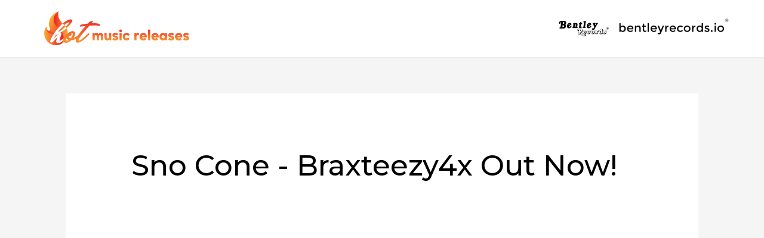

--- FILE ---
content_type: text/css
request_url: https://usercontent.one/wp/www.hotmusicreleases.com/wp-content/uploads/elementor/css/post-24040.css?ver=1647410157
body_size: 217
content:
.elementor-24040 .elementor-element.elementor-element-2bd2871:not(.elementor-motion-effects-element-type-background) > .elementor-widget-wrap, .elementor-24040 .elementor-element.elementor-element-2bd2871 > .elementor-widget-wrap > .elementor-motion-effects-container > .elementor-motion-effects-layer{background-color:#FFFFFF;}.elementor-24040 .elementor-element.elementor-element-2bd2871 > .elementor-element-populated{transition:background 0.3s, border 0.3s, border-radius 0.3s, box-shadow 0.3s;}.elementor-24040 .elementor-element.elementor-element-2bd2871 > .elementor-element-populated > .elementor-background-overlay{transition:background 0.3s, border-radius 0.3s, opacity 0.3s;}.elementor-24040 .elementor-element.elementor-element-738f6e7.elementor-position-right .elementor-icon-box-icon{margin-left:15px;}.elementor-24040 .elementor-element.elementor-element-738f6e7.elementor-position-left .elementor-icon-box-icon{margin-right:15px;}.elementor-24040 .elementor-element.elementor-element-738f6e7.elementor-position-top .elementor-icon-box-icon{margin-bottom:15px;}.elementor-24040 .elementor-element.elementor-element-738f6e7 .elementor-icon i{transform:rotate(0deg);}.elementor-24040 .elementor-element.elementor-element-11cd5fa.elementor-position-right .elementor-icon-box-icon{margin-left:15px;}.elementor-24040 .elementor-element.elementor-element-11cd5fa.elementor-position-left .elementor-icon-box-icon{margin-right:15px;}.elementor-24040 .elementor-element.elementor-element-11cd5fa.elementor-position-top .elementor-icon-box-icon{margin-bottom:15px;}.elementor-24040 .elementor-element.elementor-element-11cd5fa .elementor-icon i{transform:rotate(0deg);}.elementor-24040 .elementor-element.elementor-element-18cb862.elementor-position-right .elementor-icon-box-icon{margin-left:15px;}.elementor-24040 .elementor-element.elementor-element-18cb862.elementor-position-left .elementor-icon-box-icon{margin-right:15px;}.elementor-24040 .elementor-element.elementor-element-18cb862.elementor-position-top .elementor-icon-box-icon{margin-bottom:15px;}.elementor-24040 .elementor-element.elementor-element-18cb862 .elementor-icon i{transform:rotate(0deg);}.elementor-24040 .elementor-element.elementor-element-18cb862 .elementor-icon-box-title{margin-bottom:65px;}@media(max-width:767px){.elementor-24040 .elementor-element.elementor-element-738f6e7 .elementor-icon-box-icon{margin-bottom:15px;}.elementor-24040 .elementor-element.elementor-element-11cd5fa .elementor-icon-box-icon{margin-bottom:15px;}.elementor-24040 .elementor-element.elementor-element-18cb862 .elementor-icon-box-icon{margin-bottom:15px;}}